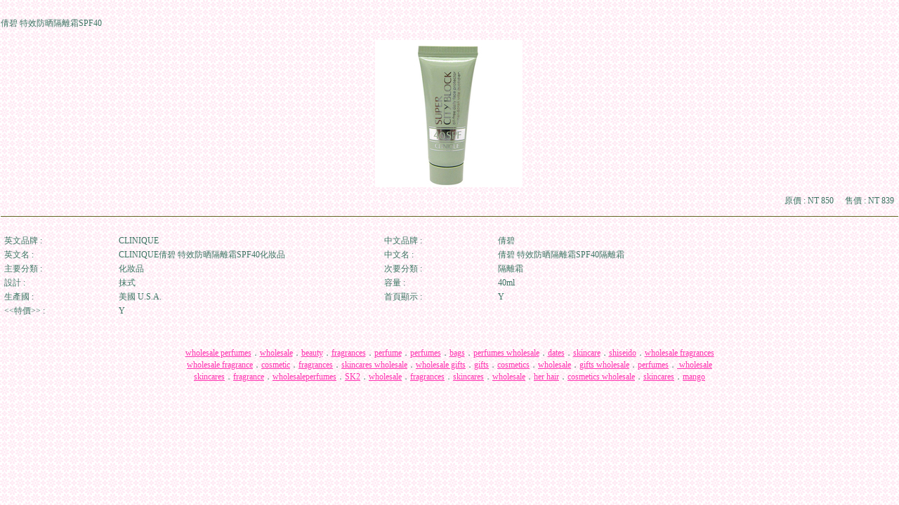

--- FILE ---
content_type: text/html
request_url: http://elady.tw/elady/partprint.phtml-Part=F10942.&Category=0&Style=3.htm
body_size: 2811
content:
<html>
<head>
<STYLE type=text/css>
<!-- body, td {font:9pt "新細明體" ; color:3C7362}
a:link     {font:9pt "新細明體"; color:FE31B0}
a:visited  {font:9pt "新細明體"; color:669900}
a:active   {font:9pt "新細明體"; color:NONE}
a:hover    {font:9pt "新細明體"; color:FE38A8}
-->
</STYLE><STYLE type=text/css>
<!--
BODY {
scrollbar-face-color:#FE31B0;
scrollbar-highlight-color:#FF0000;
scrollbar-3dlight-color:#FE31B0;m
scrollbar-darkshadow-color:#FE31B0;
scrollbar-shadow-color:#FF0000;
scrollbar-arrow-color:#FFFFFF;
scrollbar-track-color:#FFFFFF;
}
-->
</STYLE>
<meta http-equiv="Content-Type" content="text/html; charset=big5" />
<title>elady 名牌美妝百貨 -- 香水、世界知名化妝品、保養品，果乾，飾品、小家電、包包，禮物店、贈品店、百貨店-- 倩碧 特效防晒隔離霜SPF40 </title>
<meta name="keywords" content="elady, 彩妝, 唇蜜, 卸妝油, 睫毛膏, 護唇膏, 化粧水, 美材, 美容材料, 十大世界知名化妝品">
<meta name="description" content="世界知名化妝品，名牌、美妝百貨、美容百貨，香水、化妝品、保養品，包包、飾品、小家電；

椰棗、芒果乾、梅乾，evian 愛維養、SK2，禮物店、贈品店、百貨店，elady">
<LINK href="goodtime.css" type=text/css rel=stylesheet></head><center>
<body topmargin=0 leftmargin=0 style="background-image: url('images/themes_001.gif')">
<table summary="container" width="100%" border="0" cellpadding="0" cellspacing="1"  height="100%" class="container">
<tr>
<td valign=top align=center><br><form name="AddCart" method="post" action="notfound.phtml-Code=notfound"><table width=100% border=0 cellspacing=0 cellpadding=0> <tr>  <td align=center>  <!--WSG412 show name and path of product-->
 
  <table width=100% border=0 cellspacing=0 cellpadding=0 class="ptdet-topic-bg">    <tr height=35>      <td width=95% >
  		
	   <span class="user_4696">  倩碧 特效防晒隔離霜SPF40</span>&nbsp;
		
		&nbsp;	  </td>	  <td align="right" nowrap>
	   
	  </td>	 </tr>  </table>
	
	<!--WSG412-->
  
	
<table width=100% border=0 cellspacing=0 cellpadding=0 align=center>
	
 <tr>  <td valign="top" align="center" width=100%>   <table width=100% border=0 cellspacing=5 cellpading=0>    <tr>	  <td valign="top" align="center" colspan=2>
	  	
			<img src="picture/F10942._L_F10942._CLINIQUE_.jpg"  width="210" height="210"  border=0 />&nbsp;
		
	  </td>    </tr>
	 
	 <tr>		<td width=50%  nowrap >&nbsp; 
	 
		</td>		<td width=50%  align=right nowrap >
	  
	  <span nowrap class="old_price1">原價 : </span>	  <span nowrap class="old_price2">NT 850</span>
	 
	  
	  <img src="images/spacer.gif" border=0 height=5 width=10 >	  <span nowrap class="new_price">售價 : </span>	  <span nowrap class="new_price">NT 839</span>
	 	 
	 
	 	
	 
	 <!--WSG412 present bonus-->
	 
	 <!--WSG412 end-->	 </td>	 </tr>
	 <tr valign="top">	 <td width=50% nowrap>	 </td>	 <td width=50% align=right>
	   
		 
	  </td>	 </tr>   </table>  </td>  </tr>  <tr><td bgcolor="#636321" class="detline" valign="top" height=1></td></tr>
  <!-- end of LargeImage  -->  <tr>  <td valign="top">   <table width=100% border=0 cellpadding=3 cellspacing=0>	 <!--	 <tr>	  <td width="100%" class="ptdet-special">
		
		倩碧 特效防晒隔離霜SPF40 &nbsp; 
	  </td>	 </tr>	 -->	 <tr>	  <td width="100%" class="ptdet-text">　</td>	 </tr>
	
	 <tr>	  <td>	   <table width="85%" border=0 cellspacing=1 cellpadding=1 class="ptdet-def-table">
       
		 <tr>		  <td width=15% nowrap class="ptdet-def-td1">英文品牌 : </td>		  <td width=35% class="ptdet-def-td2">CLINIQUE</td>
		  
		  <td width=15% nowrap class="ptdet-def-td1">
		    
		   中文品牌 : 
		    
		  </td>		  <td width=35% class="ptdet-def-td2">
		    
		   倩碧
		    
		  </td>		 </tr>
       
		 <tr>		  <td width=15% nowrap class="ptdet-def-td1">英文名 : </td>		  <td width=35% class="ptdet-def-td2">CLINIQUE倩碧 特效防晒隔離霜SPF40化妝品</td>
		  
		  <td width=15% nowrap class="ptdet-def-td1">
		    
		   中文名 : 
		    
		  </td>		  <td width=35% class="ptdet-def-td2">
		    
		   倩碧 特效防晒隔離霜SPF40隔離霜
		    
		  </td>		 </tr>
       
		 <tr>		  <td width=15% nowrap class="ptdet-def-td1">主要分類 : </td>		  <td width=35% class="ptdet-def-td2">化妝品</td>
		  
		  <td width=15% nowrap class="ptdet-def-td1">
		    
		   次要分類 : 
		    
		  </td>		  <td width=35% class="ptdet-def-td2">
		    
		   隔離霜
		    
		  </td>		 </tr>
       
		 <tr>		  <td width=15% nowrap class="ptdet-def-td1">設計 : </td>		  <td width=35% class="ptdet-def-td2">抹式</td>
		  
		  <td width=15% nowrap class="ptdet-def-td1">
		    
		   容量 : 
		    
		  </td>		  <td width=35% class="ptdet-def-td2">
		    
		   40ml
		    
		  </td>		 </tr>
       
		 <tr>		  <td width=15% nowrap class="ptdet-def-td1">生產國 : </td>		  <td width=35% class="ptdet-def-td2">美國 U.S.A.</td>
		  
		  <td width=15% nowrap class="ptdet-def-td1">
		    
		   首頁顯示 : 
		    
		  </td>		  <td width=35% class="ptdet-def-td2">
		    
		   Y
		    
		  </td>		 </tr>
       
		 <tr>		  <td width=15% nowrap class="ptdet-def-td1"><<特價>> : </td>		  <td width=35% class="ptdet-def-td2">Y</td>
		  
		  <td width=15% nowrap class="ptdet-def-td1">
		    
		  </td>		  <td width=35% class="ptdet-def-td2">
		    
		  </td>		 </tr>
       
	   </table>	  </td>	 </tr>   </table>  </td> </tr></table><table width=100% border=0>     <tr height=22>          
		<!-- lan_liang 413 add "print" -->
		
		<!-- lan_liang 413 end --> 	   <td></td>    	</tr>   </table>
  <!--WSG412 show links of pages-->
     <!--WSG412 end-->            
<p align="center">
<a target="_blank" href="https://lungjyi.net/cosmetics">
<span style="font-size: 9pt">wholesale perfumes</span></a><span style="font-size: 9pt">．<a target="_blank" href="http://wholesaleperfumes.blog.fc2.com">wholesale</a>．<a target="_blank" href="http://www.elady.tw/fashion/live/beauty/">beauty</a>．<a target="_blank" href="http://fragranceswholesale.blog.fc2.com">fragrances</a>．<a target="_blank" href="https://lungjyi.net/makeup.au">perfume</a>．<a target="_blank" href="http://lungjyi.weebly.com">perfumes</a>．<a target="_blank" href="http://www.elady.tw/fashion/live/">bags</a>．<a target="_blank" href="http://perfumeswholesale.blog.fc2.com">perfumes 
wholesale</a>．<a target="_blank" href="https://www.flickr.com/groups/dates_tw/">dates</a>．<a target="_blank" href="https://lungjyi.net/wholesale/jp/pages/skincare/">skincare</a>．<a target="_blank" href="http://www.elady.tw/shiseido/">shiseido</a>．<a target="_blank" href="https://lungjyi.net/skin-care">wholesale 
fragrances</a><br>
						<a target="_blank" href="http://wholesalefragrances.blog.fc2.com">
						wholesale fragrance</a>．<a target="_blank" href="http://cosmeticorg.web.fc2.com/gb/">cosmetic</a>．<a target="_blank" href="https://lungjyi.net/cosmetic.au">fragrances</a>．<a target="_blank" href="http://skincareswholesale.blog.fc2.com">skincares 
wholesale</a>．<a target="_blank" href="https://lungjyi.net/sk2">wholesale 
gifts</a>．<a target="_blank" href="https://lungjyi.com/ness">gifts</a>．<a target="_blank" href="http://wholesalecosmetics.blog.fc2.com">cosmetics</a>．<a target="_blank" href="https://p3iyisland.com/fragrance">wholesale</a>．<a target="_blank" href="http://giftswholesale.blog.fc2.com">gifts 
wholesale</a>．<a target="_blank" href="https://lungjyi.com/perfume">perfumes</a>．<a target="_blank" href="https://lungjyi.com/perfume"> 
wholesale</a><br>
						<a target="_blank" href="http://wholesaleskincares.blog.fc2.com">
						skincares</a>．<a target="_blank" href="https://lungjyi.net/haircare">fragrance</a>．<a target="_blank" href="https://lungjyi.net/haircare">wholesale</a><a target="_blank" href="https://lungjyi.net/giveaway">perfumes</a>．<a target="_blank" href="http://www.perfume.com.tw/cn/">SK2</a>．<a target="_blank" href="https://lungjyi.com/fragrance">wholesale</a>．<a target="_blank" href="https://lungjyi.net/SkinCares">fragrances</a>．<a target="_blank" href="https://lungjyi.net/fragrances">skincares</a>．<a target="_blank" href="https://lungjyi.net/wholesale/tw">wholesale</a>．<a target="_blank" href="https://www.flickr.com/groups/her-hair/">her 
hair</a>．<a target="_blank" href="https://lungjyi.net/wholesale/cn">cosmetics 
wholesale</a>．<a target="_blank" href="https://www.flickr.com/groups/skincares/">skincares</a>．<a target="_blank" href="https://www.instagram.com/mango_dates/">mango</a></span><br>
</p>
</td> </tr></table><input type="hidden" name="AddcartPart" value=""><input type="hidden" name="AddMethod" value="0"><input type="hidden" name="Type" value=""></form></td>
</tr>
</table>
</body>
</html>
<!-- generated at Tue Jun 24 2008 14:28:48 -->

--- FILE ---
content_type: text/css
request_url: http://elady.tw/elady/goodtime.css
body_size: 72
content:
p.goodtime { DISPLAY: none }
li.goodtime {DISPLAY: inline }
H1.goodtime { DISPLAY: none }
div.goodtime { DISPLAY: none }